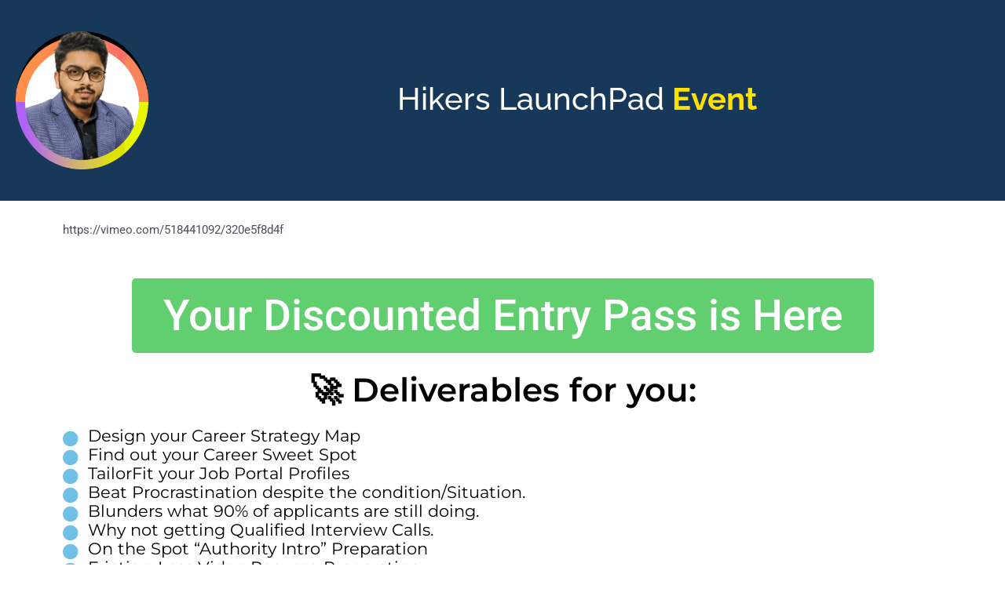

--- FILE ---
content_type: text/css; charset=UTF-8
request_url: https://massivehike.com/wp-content/uploads/elementor/css/post-238.css?ver=1763127336
body_size: 1184
content:
.elementor-238 .elementor-element.elementor-element-25227244 > .elementor-container > .elementor-column > .elementor-widget-wrap{align-content:center;align-items:center;}.elementor-238 .elementor-element.elementor-element-25227244:not(.elementor-motion-effects-element-type-background), .elementor-238 .elementor-element.elementor-element-25227244 > .elementor-motion-effects-container > .elementor-motion-effects-layer{background-color:#173858;}.elementor-238 .elementor-element.elementor-element-25227244{transition:background 0.3s, border 0.3s, border-radius 0.3s, box-shadow 0.3s;padding:20px 0px 20px 0px;}.elementor-238 .elementor-element.elementor-element-25227244 > .elementor-background-overlay{transition:background 0.3s, border-radius 0.3s, opacity 0.3s;}.elementor-238 .elementor-element.elementor-element-7af4af77 > .elementor-container{max-width:1300px;}.elementor-238 .elementor-element.elementor-element-341a7a16:not(.elementor-motion-effects-element-type-background) > .elementor-widget-wrap, .elementor-238 .elementor-element.elementor-element-341a7a16 > .elementor-widget-wrap > .elementor-motion-effects-container > .elementor-motion-effects-layer{background-color:#FFFFFF00;}.elementor-238 .elementor-element.elementor-element-341a7a16 > .elementor-element-populated{transition:background 0.3s, border 0.3s, border-radius 0.3s, box-shadow 0.3s;}.elementor-238 .elementor-element.elementor-element-341a7a16 > .elementor-element-populated > .elementor-background-overlay{transition:background 0.3s, border-radius 0.3s, opacity 0.3s;}.elementor-widget-image .widget-image-caption{color:var( --e-global-color-text );font-family:var( --e-global-typography-text-font-family ), Sans-serif;font-weight:var( --e-global-typography-text-font-weight );}.elementor-238 .elementor-element.elementor-element-5ff98b02{text-align:left;}.elementor-238 .elementor-element.elementor-element-7b5813e > .elementor-element-populated{margin:60px 0px 0px 0px;--e-column-margin-right:0px;--e-column-margin-left:0px;}.elementor-widget-heading .elementor-heading-title{font-family:var( --e-global-typography-primary-font-family ), Sans-serif;font-weight:var( --e-global-typography-primary-font-weight );color:var( --e-global-color-primary );}.elementor-238 .elementor-element.elementor-element-7001aea6{text-align:center;}.elementor-238 .elementor-element.elementor-element-7001aea6 .elementor-heading-title{font-family:"Raleway", Sans-serif;font-size:40px;font-weight:500;color:#FFFFFF;}.elementor-238 .elementor-element.elementor-element-cd73526 > .elementor-container > .elementor-column > .elementor-widget-wrap{align-content:center;align-items:center;}.elementor-238 .elementor-element.elementor-element-cd73526:not(.elementor-motion-effects-element-type-background), .elementor-238 .elementor-element.elementor-element-cd73526 > .elementor-motion-effects-container > .elementor-motion-effects-layer{background-color:transparent;background-image:linear-gradient(180deg, #FFFFFF 0%, #FFFFFF 100%);}.elementor-238 .elementor-element.elementor-element-cd73526{transition:background 0.3s, border 0.3s, border-radius 0.3s, box-shadow 0.3s;padding:15px 0px 15px 0px;}.elementor-238 .elementor-element.elementor-element-cd73526 > .elementor-background-overlay{transition:background 0.3s, border-radius 0.3s, opacity 0.3s;}.elementor-238 .elementor-element.elementor-element-9cc1bae .embedpress-elements-wrapper .ose-embedpress-responsive>iframe,.elementor-238 .elementor-element.elementor-element-9cc1bae .embedpress-elements-wrapper .ose-embedpress-responsive, .elementor-238 .elementor-element.elementor-element-9cc1bae .sponsored-youtube-video > iframe, 
					.elementor-238 .elementor-element.elementor-element-9cc1bae .plyr--video, 
					.elementor-238 .elementor-element.elementor-element-9cc1bae .ose-giphy img,
					.elementor-238 .elementor-element.elementor-element-9cc1bae .jx-gallery-player-widget{width:1195px!important;max-width:100%!important;}.elementor-238 .elementor-element.elementor-element-9cc1bae .embedpress-elements-wrapper .ose-embedpress-responsive iframe, .elementor-238 .elementor-element.elementor-element-9cc1bae .embedpress-elements-wrapper .ose-embedpress-responsive,.elementor-238 .elementor-element.elementor-element-9cc1bae .sponsored-youtube-video > iframe,
					.elementor-238 .elementor-element.elementor-element-9cc1bae .plyr--video, 
					.elementor-238 .elementor-element.elementor-element-9cc1bae .ose-giphy img,
					.elementor-238 .elementor-element.elementor-element-9cc1bae .jx-gallery-player-widget{height:600px!important;max-height:100%!important;}.elementor-238 .elementor-element.elementor-element-4f9b454 > .elementor-container > .elementor-column > .elementor-widget-wrap{align-content:center;align-items:center;}.elementor-238 .elementor-element.elementor-element-4f9b454:not(.elementor-motion-effects-element-type-background), .elementor-238 .elementor-element.elementor-element-4f9b454 > .elementor-motion-effects-container > .elementor-motion-effects-layer{background-color:transparent;background-image:linear-gradient(180deg, #FFFFFF 0%, #FFFFFF 100%);}.elementor-238 .elementor-element.elementor-element-4f9b454{transition:background 0.3s, border 0.3s, border-radius 0.3s, box-shadow 0.3s;padding:15px 0px 15px 0px;}.elementor-238 .elementor-element.elementor-element-4f9b454 > .elementor-background-overlay{transition:background 0.3s, border-radius 0.3s, opacity 0.3s;}.elementor-238 .elementor-element.elementor-element-a136c68 .embedpress-elements-wrapper .ose-embedpress-responsive>iframe,.elementor-238 .elementor-element.elementor-element-a136c68 .embedpress-elements-wrapper .ose-embedpress-responsive, .elementor-238 .elementor-element.elementor-element-a136c68 .sponsored-youtube-video > iframe, 
					.elementor-238 .elementor-element.elementor-element-a136c68 .plyr--video, 
					.elementor-238 .elementor-element.elementor-element-a136c68 .ose-giphy img,
					.elementor-238 .elementor-element.elementor-element-a136c68 .jx-gallery-player-widget{width:370px!important;max-width:100%!important;}.elementor-238 .elementor-element.elementor-element-a136c68 .embedpress-elements-wrapper .ose-embedpress-responsive iframe, .elementor-238 .elementor-element.elementor-element-a136c68 .embedpress-elements-wrapper .ose-embedpress-responsive,.elementor-238 .elementor-element.elementor-element-a136c68 .sponsored-youtube-video > iframe,
					.elementor-238 .elementor-element.elementor-element-a136c68 .plyr--video, 
					.elementor-238 .elementor-element.elementor-element-a136c68 .ose-giphy img,
					.elementor-238 .elementor-element.elementor-element-a136c68 .jx-gallery-player-widget{height:200px!important;max-height:100%!important;}.elementor-238 .elementor-element.elementor-element-656c2601 > .elementor-container > .elementor-column > .elementor-widget-wrap{align-content:center;align-items:center;}.elementor-238 .elementor-element.elementor-element-656c2601:not(.elementor-motion-effects-element-type-background), .elementor-238 .elementor-element.elementor-element-656c2601 > .elementor-motion-effects-container > .elementor-motion-effects-layer{background-color:transparent;background-image:linear-gradient(180deg, #FFFFFF 0%, #FFFFFF 100%);}.elementor-238 .elementor-element.elementor-element-656c2601{transition:background 0.3s, border 0.3s, border-radius 0.3s, box-shadow 0.3s;padding:15px 0px 15px 0px;}.elementor-238 .elementor-element.elementor-element-656c2601 > .elementor-background-overlay{transition:background 0.3s, border-radius 0.3s, opacity 0.3s;}.elementor-widget-button .elementor-button{background-color:var( --e-global-color-accent );font-family:var( --e-global-typography-accent-font-family ), Sans-serif;font-weight:var( --e-global-typography-accent-font-weight );}.elementor-238 .elementor-element.elementor-element-623ffbb .elementor-button{font-size:55px;}.elementor-238 .elementor-element.elementor-element-23837dc{text-align:center;}.elementor-238 .elementor-element.elementor-element-23837dc .elementor-heading-title{font-size:42px;color:#000000;}.elementor-widget-icon-list .elementor-icon-list-item:not(:last-child):after{border-color:var( --e-global-color-text );}.elementor-widget-icon-list .elementor-icon-list-icon i{color:var( --e-global-color-primary );}.elementor-widget-icon-list .elementor-icon-list-icon svg{fill:var( --e-global-color-primary );}.elementor-widget-icon-list .elementor-icon-list-item > .elementor-icon-list-text, .elementor-widget-icon-list .elementor-icon-list-item > a{font-family:var( --e-global-typography-text-font-family ), Sans-serif;font-weight:var( --e-global-typography-text-font-weight );}.elementor-widget-icon-list .elementor-icon-list-text{color:var( --e-global-color-secondary );}.elementor-238 .elementor-element.elementor-element-688af37 .elementor-icon-list-icon i{transition:color 0.3s;}.elementor-238 .elementor-element.elementor-element-688af37 .elementor-icon-list-icon svg{transition:fill 0.3s;}.elementor-238 .elementor-element.elementor-element-688af37{--e-icon-list-icon-size:20px;--icon-vertical-offset:0px;}.elementor-238 .elementor-element.elementor-element-688af37 .elementor-icon-list-item > .elementor-icon-list-text, .elementor-238 .elementor-element.elementor-element-688af37 .elementor-icon-list-item > a{font-size:21px;}.elementor-238 .elementor-element.elementor-element-688af37 .elementor-icon-list-text{color:#000000;transition:color 0.3s;}.elementor-238 .elementor-element.elementor-element-483c72b{text-align:center;}.elementor-238 .elementor-element.elementor-element-483c72b .elementor-heading-title{font-size:42px;color:#000000;}.elementor-238 .elementor-element.elementor-element-1b2a550 .elementor-icon-list-icon i{transition:color 0.3s;}.elementor-238 .elementor-element.elementor-element-1b2a550 .elementor-icon-list-icon svg{transition:fill 0.3s;}.elementor-238 .elementor-element.elementor-element-1b2a550{--e-icon-list-icon-size:20px;--icon-vertical-offset:0px;}.elementor-238 .elementor-element.elementor-element-1b2a550 .elementor-icon-list-item > .elementor-icon-list-text, .elementor-238 .elementor-element.elementor-element-1b2a550 .elementor-icon-list-item > a{font-size:21px;}.elementor-238 .elementor-element.elementor-element-1b2a550 .elementor-icon-list-text{color:#000000;transition:color 0.3s;}.elementor-238 .elementor-element.elementor-element-242644d .elementor-button{font-size:55px;}.elementor-widget-text-editor{font-family:var( --e-global-typography-text-font-family ), Sans-serif;font-weight:var( --e-global-typography-text-font-weight );color:var( --e-global-color-text );}.elementor-widget-text-editor.elementor-drop-cap-view-stacked .elementor-drop-cap{background-color:var( --e-global-color-primary );}.elementor-widget-text-editor.elementor-drop-cap-view-framed .elementor-drop-cap, .elementor-widget-text-editor.elementor-drop-cap-view-default .elementor-drop-cap{color:var( --e-global-color-primary );border-color:var( --e-global-color-primary );}.elementor-238 .elementor-element.elementor-element-8674532{font-size:23px;color:#000000;}.elementor-238 .elementor-element.elementor-element-70f4f3c .elementor-button{font-size:55px;}.elementor-238 .elementor-element.elementor-element-228a7d0e:not(.elementor-motion-effects-element-type-background), .elementor-238 .elementor-element.elementor-element-228a7d0e > .elementor-motion-effects-container > .elementor-motion-effects-layer{background-color:#173858;}.elementor-238 .elementor-element.elementor-element-228a7d0e{transition:background 0.3s, border 0.3s, border-radius 0.3s, box-shadow 0.3s;padding:50px 0px 40px 0px;}.elementor-238 .elementor-element.elementor-element-228a7d0e > .elementor-background-overlay{transition:background 0.3s, border-radius 0.3s, opacity 0.3s;}.elementor-238 .elementor-element.elementor-element-1f97f871 > .elementor-container{max-width:1300px;}.elementor-238 .elementor-element.elementor-element-3bb6cb96:not(.elementor-motion-effects-element-type-background) > .elementor-widget-wrap, .elementor-238 .elementor-element.elementor-element-3bb6cb96 > .elementor-widget-wrap > .elementor-motion-effects-container > .elementor-motion-effects-layer{background-color:#FFFFFF00;}.elementor-238 .elementor-element.elementor-element-3bb6cb96 > .elementor-element-populated{transition:background 0.3s, border 0.3s, border-radius 0.3s, box-shadow 0.3s;}.elementor-238 .elementor-element.elementor-element-3bb6cb96 > .elementor-element-populated > .elementor-background-overlay{transition:background 0.3s, border-radius 0.3s, opacity 0.3s;}.elementor-238 .elementor-element.elementor-element-6ce57b03{text-align:left;}.elementor-238 .elementor-element.elementor-element-48aae820{text-align:center;font-family:"Raleway", Sans-serif;font-size:12px;font-weight:400;color:#FFFFFF;}.elementor-238 .elementor-element.elementor-element-17fca85 > .elementor-widget-container{margin:0px 0px -43px 0px;}.elementor-238 .elementor-element.elementor-element-17fca85{text-align:center;font-family:"Raleway", Sans-serif;font-size:20px;font-weight:400;color:#FFFFFF;}:root{--page-title-display:none;}@media(max-width:1024px){.elementor-238 .elementor-element.elementor-element-5ff98b02 img{width:100%;}.elementor-238 .elementor-element.elementor-element-7001aea6 .elementor-heading-title{font-size:26px;}.elementor-238 .elementor-element.elementor-element-9cc1bae .embedpress-elements-wrapper .ose-embedpress-responsive>iframe,.elementor-238 .elementor-element.elementor-element-9cc1bae .embedpress-elements-wrapper .ose-embedpress-responsive, .elementor-238 .elementor-element.elementor-element-9cc1bae .sponsored-youtube-video > iframe, 
					.elementor-238 .elementor-element.elementor-element-9cc1bae .plyr--video, 
					.elementor-238 .elementor-element.elementor-element-9cc1bae .ose-giphy img,
					.elementor-238 .elementor-element.elementor-element-9cc1bae .jx-gallery-player-widget{width:600px!important;max-width:100%!important;}.elementor-238 .elementor-element.elementor-element-9cc1bae .embedpress-elements-wrapper .ose-embedpress-responsive iframe, .elementor-238 .elementor-element.elementor-element-9cc1bae .embedpress-elements-wrapper .ose-embedpress-responsive,.elementor-238 .elementor-element.elementor-element-9cc1bae .sponsored-youtube-video > iframe,
					.elementor-238 .elementor-element.elementor-element-9cc1bae .plyr--video, 
					.elementor-238 .elementor-element.elementor-element-9cc1bae .ose-giphy img,
					.elementor-238 .elementor-element.elementor-element-9cc1bae .jx-gallery-player-widget{height:400px!important;max-height:100%!important;}.elementor-238 .elementor-element.elementor-element-a136c68 .embedpress-elements-wrapper .ose-embedpress-responsive>iframe,.elementor-238 .elementor-element.elementor-element-a136c68 .embedpress-elements-wrapper .ose-embedpress-responsive, .elementor-238 .elementor-element.elementor-element-a136c68 .sponsored-youtube-video > iframe, 
					.elementor-238 .elementor-element.elementor-element-a136c68 .plyr--video, 
					.elementor-238 .elementor-element.elementor-element-a136c68 .ose-giphy img,
					.elementor-238 .elementor-element.elementor-element-a136c68 .jx-gallery-player-widget{width:600px!important;max-width:100%!important;}.elementor-238 .elementor-element.elementor-element-a136c68 .embedpress-elements-wrapper .ose-embedpress-responsive iframe, .elementor-238 .elementor-element.elementor-element-a136c68 .embedpress-elements-wrapper .ose-embedpress-responsive,.elementor-238 .elementor-element.elementor-element-a136c68 .sponsored-youtube-video > iframe,
					.elementor-238 .elementor-element.elementor-element-a136c68 .plyr--video, 
					.elementor-238 .elementor-element.elementor-element-a136c68 .ose-giphy img,
					.elementor-238 .elementor-element.elementor-element-a136c68 .jx-gallery-player-widget{height:400px!important;max-height:100%!important;}.elementor-238 .elementor-element.elementor-element-6ce57b03 img{width:100%;}}@media(min-width:768px){.elementor-238 .elementor-element.elementor-element-341a7a16{width:15%;}.elementor-238 .elementor-element.elementor-element-7b5813e{width:85%;}.elementor-238 .elementor-element.elementor-element-3bb6cb96{width:15%;}.elementor-238 .elementor-element.elementor-element-2d188821{width:85%;}}@media(max-width:1024px) and (min-width:768px){.elementor-238 .elementor-element.elementor-element-341a7a16{width:20%;}.elementor-238 .elementor-element.elementor-element-7b5813e{width:80%;}.elementor-238 .elementor-element.elementor-element-3bb6cb96{width:20%;}.elementor-238 .elementor-element.elementor-element-2d188821{width:80%;}}@media(max-width:767px){.elementor-238 .elementor-element.elementor-element-341a7a16 > .elementor-element-populated{padding:10px 10px 10px 10px;}.elementor-238 .elementor-element.elementor-element-5ff98b02{text-align:center;}.elementor-238 .elementor-element.elementor-element-5ff98b02 img{width:33%;}.elementor-238 .elementor-element.elementor-element-7001aea6 > .elementor-widget-container{padding:0px 0px 0px 0px;}.elementor-238 .elementor-element.elementor-element-7001aea6 .elementor-heading-title{font-size:29px;line-height:35px;}.elementor-238 .elementor-element.elementor-element-9cc1bae .embedpress-elements-wrapper .ose-embedpress-responsive>iframe,.elementor-238 .elementor-element.elementor-element-9cc1bae .embedpress-elements-wrapper .ose-embedpress-responsive, .elementor-238 .elementor-element.elementor-element-9cc1bae .sponsored-youtube-video > iframe, 
					.elementor-238 .elementor-element.elementor-element-9cc1bae .plyr--video, 
					.elementor-238 .elementor-element.elementor-element-9cc1bae .ose-giphy img,
					.elementor-238 .elementor-element.elementor-element-9cc1bae .jx-gallery-player-widget{width:600px!important;max-width:100%!important;}.elementor-238 .elementor-element.elementor-element-9cc1bae .embedpress-elements-wrapper .ose-embedpress-responsive iframe, .elementor-238 .elementor-element.elementor-element-9cc1bae .embedpress-elements-wrapper .ose-embedpress-responsive,.elementor-238 .elementor-element.elementor-element-9cc1bae .sponsored-youtube-video > iframe,
					.elementor-238 .elementor-element.elementor-element-9cc1bae .plyr--video, 
					.elementor-238 .elementor-element.elementor-element-9cc1bae .ose-giphy img,
					.elementor-238 .elementor-element.elementor-element-9cc1bae .jx-gallery-player-widget{height:400px!important;max-height:100%!important;}.elementor-238 .elementor-element.elementor-element-a136c68 .embedpress-elements-wrapper .ose-embedpress-responsive>iframe,.elementor-238 .elementor-element.elementor-element-a136c68 .embedpress-elements-wrapper .ose-embedpress-responsive, .elementor-238 .elementor-element.elementor-element-a136c68 .sponsored-youtube-video > iframe, 
					.elementor-238 .elementor-element.elementor-element-a136c68 .plyr--video, 
					.elementor-238 .elementor-element.elementor-element-a136c68 .ose-giphy img,
					.elementor-238 .elementor-element.elementor-element-a136c68 .jx-gallery-player-widget{width:600px!important;max-width:100%!important;}.elementor-238 .elementor-element.elementor-element-a136c68 .embedpress-elements-wrapper .ose-embedpress-responsive iframe, .elementor-238 .elementor-element.elementor-element-a136c68 .embedpress-elements-wrapper .ose-embedpress-responsive,.elementor-238 .elementor-element.elementor-element-a136c68 .sponsored-youtube-video > iframe,
					.elementor-238 .elementor-element.elementor-element-a136c68 .plyr--video, 
					.elementor-238 .elementor-element.elementor-element-a136c68 .ose-giphy img,
					.elementor-238 .elementor-element.elementor-element-a136c68 .jx-gallery-player-widget{height:400px!important;max-height:100%!important;}.elementor-238 .elementor-element.elementor-element-623ffbb .elementor-button{font-size:22px;}.elementor-238 .elementor-element.elementor-element-23837dc .elementor-heading-title{font-size:30px;}.elementor-238 .elementor-element.elementor-element-688af37 .elementor-icon-list-item > .elementor-icon-list-text, .elementor-238 .elementor-element.elementor-element-688af37 .elementor-icon-list-item > a{font-size:17px;}.elementor-238 .elementor-element.elementor-element-483c72b .elementor-heading-title{font-size:30px;}.elementor-238 .elementor-element.elementor-element-1b2a550 .elementor-icon-list-item > .elementor-icon-list-text, .elementor-238 .elementor-element.elementor-element-1b2a550 .elementor-icon-list-item > a{font-size:17px;}.elementor-238 .elementor-element.elementor-element-242644d .elementor-button{font-size:22px;}.elementor-238 .elementor-element.elementor-element-70f4f3c .elementor-button{font-size:22px;}.elementor-238 .elementor-element.elementor-element-48aae820 > .elementor-widget-container{padding:15px 0px 0px 0px;}.elementor-238 .elementor-element.elementor-element-48aae820{text-align:center;font-size:12px;}}/* Start custom CSS */.popupaoc-button {
    background: #51b04a;
    width: 100%;
    font-size: 150%;
}/* End custom CSS */

--- FILE ---
content_type: application/x-javascript; charset=UTF-8
request_url: https://massivehike.com/wp-content/cache/min/1/wp-content/plugins/handl-utm-grabber/js/handl-utm-grabber.js?ver=1767896241
body_size: 183
content:
jQuery(function($){var qvars=getUrlVars()
$.each(['utm_source','utm_medium','utm_term','utm_content','utm_campaign','gclid','email','username'],function(i,v){var cookie_field=GetQVars(v,qvars)
if(cookie_field!='')
Cookies.set(v,cookie_field,{expires:30});var curval=Cookies.get(v)
if(curval!=undefined){curval=decodeURIComponent(curval).replace(/[%]/g,' ')
if(v=='username'){curval=curval.replace(/\+/g,' ')}
jQuery('input[name=\"'+v+'\"]').val(curval)
jQuery('input#'+v).val(curval)
jQuery('input.'+v).val(curval)}});$('.utm-out').each(function(){if(this.tagName.toLowerCase()!=='a'||!this.href){return}
var urlParams=getSearchParams(this.href);var sanitizedParams={};for(var key in urlParams){if(handl_utm.hasOwnProperty(key)){sanitizedParams[key]=encodeURIComponent(urlParams[key])}}
var sanitizedHandlUtm={};for(var key in handl_utm){sanitizedHandlUtm[key]=encodeURIComponent(handl_utm[key])}
var merged=$.extend({},sanitizedHandlUtm,sanitizedParams);this.href=this.href.split('?')[0];if(!$.isEmptyObject(merged)){this.href+="?"+$.param(merged)}})});function getSearchParams(url,k){var p={};var a=document.createElement('a');a.href=url;a.search.replace(/[?&]+([^=&]+)=([^&]*)/gi,function(s,k,v){p[k]=v})
return k?p[k]:p}
function GetQVars(v,qvars){if(qvars[v]!=undefined){return qvars[v]}
return''}
function getUrlVars(){var vars={};var parts=window.location.href.replace(/[?&]+([^=&]+)=([^&]*)/gi,function(m,key,value){vars[key]=value});return vars}